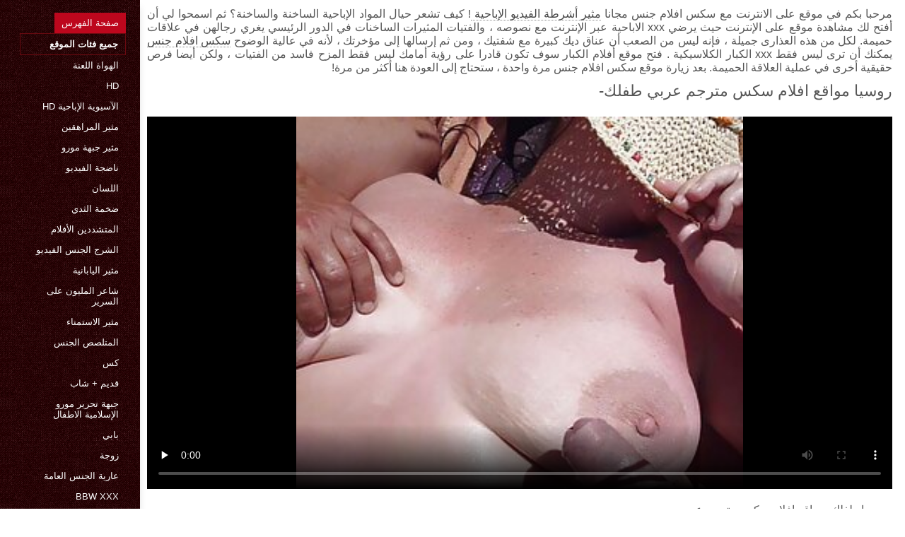

--- FILE ---
content_type: text/html; charset=UTF-8
request_url: https://ar.nawersa.com/video/50/%D8%B1%D9%88%D8%B3%D9%8A%D8%A7-%D9%85%D9%88%D8%A7%D9%82%D8%B9-%D8%A7%D9%81%D9%84%D8%A7%D9%85-%D8%B3%D9%83%D8%B3-%D9%85%D8%AA%D8%B1%D8%AC%D9%85-%D8%B9%D8%B1%D8%A8%D9%8A-%D8%B7%D9%81%D9%84%D9%83-
body_size: 7635
content:
<!DOCTYPE html>
<html lang="ar" dir="rtl">
<head>
    <meta http-equiv="Content-Language" content="ar">
    <meta charset="UTF-8">
    <title>روسيا مواقع افلام سكس مترجم عربي طفلك-</title>
	<meta name="description" content="سخيف  روسيا طفلك- مواقع افلام سكس مترجم عربي" />
<link rel="icon" href="https://ar.nawersa.com/files/favicon.png" type="image/png">
<link href="https://ar.nawersa.com/files/styles.css" type="text/css" rel="stylesheet" />
<link href="https://ar.nawersa.com/files/all.css" rel="stylesheet">   

		<meta name="viewport" content="width=device-width, initial-scale=1">
		<meta name="apple-touch-fullscreen" content="YES" />
		<base target="_blank">
		<link rel="canonical" href=""/>
    
<style>    
@media (max-width: 460px) {
.th-link img, .img-box{height:290px !important;}
.th-link img, .img-box{width:348px !important;}
}
</style></head>
<body>
    <div class="wrap">
<div class="wrap-inner center clearfix" id="wrap-inner">
<aside class="side">
<nav class="menu">
<ul>


<li>&nbsp;</li>  
<li><a href="https://ar.nawersa.com/" id="active" title="كل الكبار xxx أشرطة الفيديو على الانترنت على موقعنا ">صفحة الفهرس </a></li>
    

    
    <li style="border:1px solid #690a10;"><a href="https://ar.nawersa.com/categoryall.html" title="جميع فئات الموقع من الجنس الساخن "><b>جميع فئات الموقع </b></a></li>
<li><a href="https://ar.nawersa.com/category/amateur/" title="">الهواة اللعنة</a></li><li><a href="https://ar.nawersa.com/category/hd/" title="">Hd</a></li><li><a href="https://ar.nawersa.com/category/asian/" title="">الآسيوية الإباحية hd</a></li><li><a href="https://ar.nawersa.com/category/teens/" title="">مثير المراهقين</a></li><li><a href="https://ar.nawersa.com/category/milf/" title="">مثير جبهة مورو</a></li><li><a href="https://ar.nawersa.com/category/matures/" title="">ناضجة الفيديو</a></li><li><a href="https://ar.nawersa.com/category/blowjobs/" title="">اللسان</a></li><li><a href="https://ar.nawersa.com/category/big_boobs/" title="">ضخمة الثدي</a></li><li><a href="https://ar.nawersa.com/category/hardcore/" title="">المتشددين الأفلام</a></li><li><a href="https://ar.nawersa.com/category/anal/" title="">الشرج الجنس الفيديو</a></li><li><a href="https://ar.nawersa.com/category/japanese/" title="">مثير اليابانية</a></li><li><a href="https://ar.nawersa.com/category/cumshots/" title="">شاعر المليون على السرير</a></li><li><a href="https://ar.nawersa.com/category/masturbation/" title="">مثير الاستمناء</a></li><li><a href="https://ar.nawersa.com/category/voyeur/" title="">المتلصص الجنس</a></li><li><a href="https://ar.nawersa.com/category/pussy/" title="">كس</a></li><li><a href="https://ar.nawersa.com/category/old+young/" title="">قديم + شاب</a></li><li><a href="https://ar.nawersa.com/category/babes/" title="">جبهة تحرير مورو الإسلامية الاطفال</a></li><li><a href="https://ar.nawersa.com/category/grannies/" title="">بابي</a></li><li><a href="https://ar.nawersa.com/category/wife/" title="">زوجة</a></li><li><a href="https://ar.nawersa.com/category/public_nudity/" title="">عارية الجنس العامة</a></li><li><a href="https://ar.nawersa.com/category/bbw/" title="">Bbw xxx</a></li><li><a href="https://ar.nawersa.com/category/lesbians/" title="">المتشددين</a></li><li><a href="https://ar.nawersa.com/category/interracial/" title="">عرقي</a></li><li><a href="https://ar.nawersa.com/category/blondes/" title="">مثير الشقراوات</a></li><li><a href="https://ar.nawersa.com/category/hidden_cams/" title="">كاميرات خفية</a></li><li><a href="https://ar.nawersa.com/category/brunettes/" title="">السمراوات</a></li><li><a href="https://ar.nawersa.com/category/german/" title="">الألمانية</a></li><li><a href="https://ar.nawersa.com/category/creampie/" title="">Creampie</a></li><li><a href="https://ar.nawersa.com/category/hairy/" title="">مثير شعر</a></li><li><a href="https://ar.nawersa.com/category/tits/" title="">الثدي</a></li>
<li><a href="https://ar.pornodonne.com/" target="_blank" title="الموقع ">سكسي حديث</a></li><li><a href="https://ar.pakistaniwife.com/" target="_blank" title="الموقع ">افلام سكس عالمي مترجم</a></li><li><a href="https://ar.omaneuken.org/" target="_blank" title="الموقع ">سكس عربي مترجم</a></li><li><a href="https://ar.videopornofrancais.com/" target="_blank" title="الموقع ">افلام مصري جنس</a></li><li><a href="https://ar.pornovieux.net/" target="_blank" title="الموقع ">افلام سكسي افلام سكسي</a></li><li><a href="https://ar.pornofilm.sbs/" target="_blank" title="الموقع ">افلام مصري جنس</a></li><li><a href="https://ar.phimsec7.com/" target="_blank" title="الموقع ">سكسي عربي مترجم</a></li><li><a href="https://ar.graja.net/" target="_blank" title="الموقع ">مواقع افلام سكس مترجم عربي</a></li><li><a href="https://ar.moglitroie.org/" target="_blank" title="الموقع ">تحميل افلام سكسي</a></li><li><a href="https://ar.nacktehausfrauen.net/" target="_blank" title="الموقع ">سكسي اجنبية</a></li><li><a href="https://ar.sexfilmsgratis.com/" target="_blank" title="الموقع ">سكس مترجم جديد</a></li><li><a href="https://ar.troiemamme.com/" target="_blank" title="الموقع ">افلام سكس مترجم hd</a></li><li><a href="https://ar.filmsxamateur.com/" target="_blank" title="الموقع ">افلام اجنبية سكس</a></li><li><a href="https://ar.mammeporche.org/" target="_blank" title="الموقع ">افلام سكسيه افلام سكسيه افلام سكسيه</a></li><li><a href="https://ar.ancianasxxx.com/" target="_blank" title="الموقع ">أفلام جنس</a></li><li><a href="https://fidyu.org/" target="_blank" title="الموقع ">سكس مدبلج عربي</a></li><li><a href="https://ar.xxxnhatban.cyou/" target="_blank" title="الموقع ">فيديوهات سكس عربي</a></li><li><a href="https://ar.szexvideokingyen.com/" target="_blank" title="الموقع ">سكساجنبية</a></li><li><a href="https://ar.filmhardgratis.com/" target="_blank" title="الموقع ">الجنس الأسود</a></li><li><a href="https://ar.videosxxxcerdas.net/" target="_blank" title="الموقع ">افلام سكس كلاسيكي مترجم</a></li><li><a href="https://ar.pornicifilmovi.sbs/" target="_blank" title="الموقع ">افلام سكس مترجم احترافي</a></li><li><a href="https://ar.videosdesexo.biz/" target="_blank" title="الموقع ">افلام سكس تركي افلام سكس تركي</a></li><li><a href="https://ar.videotroie.com/" target="_blank" title="الموقع ">قصص سكس امهات</a></li><li><a href="https://ar.phimsexvietnam.cyou/" target="_blank" title="الموقع ">سكسياجنبي</a></li><li><a href="https://ar.sexklip.net/" target="_blank" title="الموقع ">افلام جنسيه اجنبي</a></li><li><a href="https://ar.pornovideok.org/" target="_blank" title="الموقع ">اجمل افلام سكس اجنبي</a></li><li><a href="https://ar.lesbiskporr.monster/" target="_blank" title="الموقع ">سكسي تركي</a></li><li><a href="https://ar.videolucahmelayu.net/" target="_blank" title="الموقع ">افلام اجنبية سكس مترجم</a></li><li><a href="https://ar.gratissexfilmxxx.com/" target="_blank" title="الموقع ">سكس مدبلج</a></li><li><a href="https://ar.xxxvideoitaliani.com/" target="_blank" title="الموقع ">تحميل افلام سكس اجنبي</a></li><li><a href="https://ar.gkisi.com/" target="_blank" title="الموقع ">افلام اجنبية سكس مترجم</a></li><li><a href="https://ar.phimxx.monster/" target="_blank" title="الموقع ">سكسي قديم</a></li><li><a href="https://ar.phimsecnhat.com/" target="_blank" title="الموقع ">سكس عربي عراقي</a></li><li><a href="https://ar.filmyxxx.icu/" target="_blank" title="الموقع ">سيكس عربي</a></li><li><a href="https://ar.donneporche.net/" target="_blank" title="الموقع ">فيلم اجنبي سكسي</a></li><li><a href="https://ar.usjikiyu.com/" target="_blank" title="الموقع ">افلام سكس جنس</a></li><li><a href="https://ar.videosxxxcolombia.com/" target="_blank" title="الموقع ">افلام سكس ليلى علوي</a></li><li><a href="https://ar.phimsexvietsub.cyou/" target="_blank" title="الموقع ">فيلم سكسي عراقي</a></li><li><a href="https://ar.qertasa.top/" target="_blank" title="الموقع ">افلام سكس عالمي مترجم</a></li><li><a href="https://ar.dlakavepicke.com/" target="_blank" title="الموقع ">الجنس في الافلام</a></li>
    
    
</ul>
</nav>
</aside>
<div class="btn-close btn-close-menu"><i class="fas fa-times"></i></div>
<div class="content">

    
<div class="main clearfix">
<div class="grid_headline1">


		
<div class="hidemobile posted">
مرحبا بكم في موقع على الانترنت مع سكس افلام جنس مجانا   <a href="https://ar.nawersa.com/" title="اللعنة الاباحية على الانترنت ">مثير أشرطة الفيديو الإباحية </a>!  كيف تشعر حيال المواد الإباحية الساخنة والساخنة؟ ثم اسمحوا لي أن أفتح لك مشاهدة موقع على الإنترنت حيث يرضي xxx الاباحية عبر الإنترنت مع نصوصه ، والفتيات المثيرات الساخنات في الدور الرئيسي يغري رجالهن في علاقات حميمة. لكل من هذه العذارى جميلة ، فإنه ليس من الصعب أن عناق ديك كبيرة مع شفتيك ، ومن ثم إرسالها إلى مؤخرتك ، لأنه في عالية الوضوح  <a href="https://ar.nawersa.com/" title="سكس افلام جنس ">سكس افلام جنس </a>  يمكنك أن ترى ليس فقط xxx الكبار الكلاسيكية . فتح موقع أفلام الكبار سوف تكون قادرا على رؤية أمامك ليس فقط المزح فاسد من الفتيات ، ولكن أيضا فرص حقيقية أخرى في عملية العلاقة الحميمة. بعد زيارة موقع سكس افلام جنس مرة واحدة ، ستحتاج إلى العودة هنا أكثر من مرة!    
</div>
<h1 class="title">روسيا مواقع افلام سكس مترجم عربي طفلك-</h1>
<div class="player-cols clearfix">
<div class="player-cont">
<div class="player-box">

<style>.play21 { padding-bottom: 50%; position: relative; overflow:hidden; clear: both; margin: 5px 0;}
.play21 video { position: absolute; top: 0; left: 0; width: 100%; height: 100%; background-color: #000; }</style>
<div class="play21">
<video preload="none" controls poster="https://ar.nawersa.com/media/thumbs/0/v00050.jpg?1628484688"><source src="https://vs8.videosrc.net/s/2/25/25223af942285ce2363be8c273cdbb5a.mp4?md5=oS1ie2A2Sc1qAe-KeRnoDg&expires=1768387552" type="video/mp4"/></video>
    
</div></div>
 
<div class="blokopisanie">روسيا طفلك- مواقع افلام سكس مترجم عربي</div>


    

   
   
 
    
    <br>
<div class="f-tags">
<div class="vi-col-item"><b>الجنس الفئة </b> <span style="text-transform:lowercase;"><a href="/category/voyeur/" title="">المتلصص الجنس</a> <a href="/category/amateur/" title="">الهواة اللعنة</a> <a href="/category/beach/" title="">شاطئ الجنس</a> <a href="/category/public_nudity/" title="">عارية الجنس العامة</a> <a href="/category/big_natural_tits/" title="">كبير الثدي الطبيعية</a> 
</span></div>

    <div class="vi-col-item"><b>العلامات: </b><a href="/tag/65/" title="">مواقع افلام سكس مترجم عربي</a>  </div>

</div>    
</div>        
  </div>   

</div>
<div class="related">
    

    
    
    <h2 class="title" style="padding-bottom:15px;"><h2 class="title"><span style=" font-weight:600; background-color: rgb(212,75,56); color: white; padding:5px;">ذات صلة </span> مقاطع الفيديو </h2>
</div>
    


<div class="thumb wvideo">
	<a class="th-link img-box icon-left" href="/video/1416/%D8%AD%D8%B1%D8%A7%D8%B3%D8%A9-%D8%A7%D9%81%D9%84%D8%A7%D9%85-%D8%B3%D9%83%D8%B3-%D9%85%D8%AA%D8%B1%D8%AC%D9%85-%D8%B7%D9%88%D9%8A%D9%84/">
		<img class="lazyload" src="https://ar.nawersa.com/media/thumbs/6/v01416.jpg?1625285070" data-src="https://ar.nawersa.com/media/thumbs/6/v01416.jpg?1625285070" title="حراسة افلام سكس مترجم طويل" alt="حراسة افلام سكس مترجم طويل" />

	</a>
	
		<a title="حراسة افلام سكس مترجم طويل" href="/video/1416/%D8%AD%D8%B1%D8%A7%D8%B3%D8%A9-%D8%A7%D9%81%D9%84%D8%A7%D9%85-%D8%B3%D9%83%D8%B3-%D9%85%D8%AA%D8%B1%D8%AC%D9%85-%D8%B7%D9%88%D9%8A%D9%84/"><div class="th-title">حراسة افلام سكس مترجم طويل</div></a>
		<span class="bord-sh"></span>
    <div class="th-on th-rate"><span class="fa fa-thumbs-up"></span> <h><span class="rating2"><span class="green">4041</span></span></h></div>
    
      
    
		<div class="meta-wrap">
 <div class="th-meta th-views"><i title="تاريخ الاضافة " class="far fa-calendar-check"></i>  2021-07-03 04:04:30
 <i title="الحجم " style="padding: 0 0 0 5px;" class="far fa-clock"></i> 06:00 
<i style="padding: 0 0 0 5px;" class="far fa-eye"></i> 25998
 
 </div>

	</div>
</div><div class="thumb wvideo">
	<a class="th-link img-box icon-left" href="https://ar.nawersa.com/link.php">
		<img class="lazyload" src="https://ar.nawersa.com/media/thumbs/1/v06421.jpg?1625531088" data-src="https://ar.nawersa.com/media/thumbs/1/v06421.jpg?1625531088" title="مثير تحميل افلام سكس مترجم عربي ناضجة 24" alt="مثير تحميل افلام سكس مترجم عربي ناضجة 24" />

	</a>
	
		<a title="مثير تحميل افلام سكس مترجم عربي ناضجة 24" href="https://ar.nawersa.com/link.php"><div class="th-title">مثير تحميل افلام سكس مترجم عربي ناضجة 24</div></a>
		<span class="bord-sh"></span>
    <div class="th-on th-rate"><span class="fa fa-thumbs-up"></span> <h><span class="rating2"><span class="green">2948</span></span></h></div>
    
      
    
		<div class="meta-wrap">
 <div class="th-meta th-views"><i title="تاريخ الاضافة " class="far fa-calendar-check"></i>  2021-07-06 00:24:48
 <i title="الحجم " style="padding: 0 0 0 5px;" class="far fa-clock"></i> 05:06 
<i style="padding: 0 0 0 5px;" class="far fa-eye"></i> 25267
 
 </div>

	</div>
</div><div class="thumb wvideo">
	<a class="th-link img-box icon-left" href="/video/9814/%D8%A7%D9%84%D8%AC%D9%86%D8%B3-pt-%D8%A7%D9%81%D9%84%D8%A7%D9%85-%D8%AC%D9%86%D8%B3-%D8%B9%D8%B1%D8%A8%D9%8A-%D9%85%D8%B5%D8%B1%D9%8A-1/">
		<img class="lazyload" src="https://ar.nawersa.com/media/thumbs/4/v09814.jpg?1627258901" data-src="https://ar.nawersa.com/media/thumbs/4/v09814.jpg?1627258901" title="الجنس pt افلام جنس عربي مصري 1" alt="الجنس pt افلام جنس عربي مصري 1" />

	</a>
	
		<a title="الجنس pt افلام جنس عربي مصري 1" href="/video/9814/%D8%A7%D9%84%D8%AC%D9%86%D8%B3-pt-%D8%A7%D9%81%D9%84%D8%A7%D9%85-%D8%AC%D9%86%D8%B3-%D8%B9%D8%B1%D8%A8%D9%8A-%D9%85%D8%B5%D8%B1%D9%8A-1/"><div class="th-title">الجنس pt افلام جنس عربي مصري 1</div></a>
		<span class="bord-sh"></span>
    <div class="th-on th-rate"><span class="fa fa-thumbs-up"></span> <h><span class="rating2"><span class="green">1900</span></span></h></div>
    
      
    
		<div class="meta-wrap">
 <div class="th-meta th-views"><i title="تاريخ الاضافة " class="far fa-calendar-check"></i>  2021-07-26 00:21:41
 <i title="الحجم " style="padding: 0 0 0 5px;" class="far fa-clock"></i> 01:25 
<i style="padding: 0 0 0 5px;" class="far fa-eye"></i> 26976
 
 </div>

	</div>
</div><div class="thumb wvideo">
	<a class="th-link img-box icon-left" href="https://ar.nawersa.com/link.php">
		<img class="lazyload" src="https://ar.nawersa.com/media/thumbs/9/v06089.jpg?1626397795" data-src="https://ar.nawersa.com/media/thumbs/9/v06089.jpg?1626397795" title="زوجك فلم جنس عربي هدية عيد ميلاد الأم الذهاب DP" alt="زوجك فلم جنس عربي هدية عيد ميلاد الأم الذهاب DP" />

	</a>
	
		<a title="زوجك فلم جنس عربي هدية عيد ميلاد الأم الذهاب DP" href="https://ar.nawersa.com/link.php"><div class="th-title">زوجك فلم جنس عربي هدية عيد ميلاد الأم الذهاب DP</div></a>
		<span class="bord-sh"></span>
    <div class="th-on th-rate"><span class="fa fa-thumbs-up"></span> <h><span class="rating2"><span class="green">1572</span></span></h></div>
    
      
    
		<div class="meta-wrap">
 <div class="th-meta th-views"><i title="تاريخ الاضافة " class="far fa-calendar-check"></i>  2021-07-16 01:09:55
 <i title="الحجم " style="padding: 0 0 0 5px;" class="far fa-clock"></i> 05:51 
<i style="padding: 0 0 0 5px;" class="far fa-eye"></i> 24009
 
 </div>

	</div>
</div><div class="thumb wvideo">
	<a class="th-link img-box icon-left" href="/video/9174/%D8%A7%D9%84%D9%8A%D8%A7%D8%A8%D8%A7%D9%86%D9%8A%D8%A9-%D9%8A%D9%88%D9%83%D9%8A-%D8%A3%D8%AD%D8%A8-%D8%A7%D9%81%D9%84%D8%A7%D9%85-%D8%B3%D9%83%D8%B3-%D8%A7%D9%8A%D8%B7%D8%A7%D9%84%D9%89-%D9%85%D8%AA%D8%B1%D8%AC%D9%85-%D9%85%D8%B4%D8%A7%D9%87%D8%AF%D8%A9-%D8%A7%D9%84%D8%A3%D9%81%D9%84%D8%A7%D9%85-%D9%83%D9%85%D8%A7-%D9%82%D8%A7%D9%84-%D9%85%D9%88%D8%B1%D8%A7%D9%86%D9%8A%D8%B4%D9%8A/">
		<img class="lazyload" src="https://ar.nawersa.com/media/thumbs/4/v09174.jpg?1626831259" data-src="https://ar.nawersa.com/media/thumbs/4/v09174.jpg?1626831259" title="اليابانية يوكي أحب افلام سكس ايطالى مترجم مشاهدة الأفلام كما قال مورانيشي" alt="اليابانية يوكي أحب افلام سكس ايطالى مترجم مشاهدة الأفلام كما قال مورانيشي" />

	</a>
	
		<a title="اليابانية يوكي أحب افلام سكس ايطالى مترجم مشاهدة الأفلام كما قال مورانيشي" href="/video/9174/%D8%A7%D9%84%D9%8A%D8%A7%D8%A8%D8%A7%D9%86%D9%8A%D8%A9-%D9%8A%D9%88%D9%83%D9%8A-%D8%A3%D8%AD%D8%A8-%D8%A7%D9%81%D9%84%D8%A7%D9%85-%D8%B3%D9%83%D8%B3-%D8%A7%D9%8A%D8%B7%D8%A7%D9%84%D9%89-%D9%85%D8%AA%D8%B1%D8%AC%D9%85-%D9%85%D8%B4%D8%A7%D9%87%D8%AF%D8%A9-%D8%A7%D9%84%D8%A3%D9%81%D9%84%D8%A7%D9%85-%D9%83%D9%85%D8%A7-%D9%82%D8%A7%D9%84-%D9%85%D9%88%D8%B1%D8%A7%D9%86%D9%8A%D8%B4%D9%8A/"><div class="th-title">اليابانية يوكي أحب افلام سكس ايطالى مترجم مشاهدة الأفلام كما قال مورانيشي</div></a>
		<span class="bord-sh"></span>
    <div class="th-on th-rate"><span class="fa fa-thumbs-up"></span> <h><span class="rating2"><span class="green">1512</span></span></h></div>
    
      
    
		<div class="meta-wrap">
 <div class="th-meta th-views"><i title="تاريخ الاضافة " class="far fa-calendar-check"></i>  2021-07-21 01:34:19
 <i title="الحجم " style="padding: 0 0 0 5px;" class="far fa-clock"></i> 06:45 
<i style="padding: 0 0 0 5px;" class="far fa-eye"></i> 23567
 
 </div>

	</div>
</div><div class="thumb wvideo">
	<a class="th-link img-box icon-left" href="/video/9747/-%D8%A7%D9%81%D9%84%D8%A7%D9%85-%D8%B3%D9%83%D8%B3-%D8%B1%D9%88%D9%85%D8%A7%D9%86%D8%B3%D9%8A-%D9%85%D8%AA%D8%B1%D8%AC%D9%85-78/">
		<img class="lazyload" src="https://ar.nawersa.com/media/thumbs/7/v09747.jpg?1628386667" data-src="https://ar.nawersa.com/media/thumbs/7/v09747.jpg?1628386667" title="# افلام سكس رومانسي مترجم 78" alt="# افلام سكس رومانسي مترجم 78" />

	</a>
	
		<a title="# افلام سكس رومانسي مترجم 78" href="/video/9747/-%D8%A7%D9%81%D9%84%D8%A7%D9%85-%D8%B3%D9%83%D8%B3-%D8%B1%D9%88%D9%85%D8%A7%D9%86%D8%B3%D9%8A-%D9%85%D8%AA%D8%B1%D8%AC%D9%85-78/"><div class="th-title"># افلام سكس رومانسي مترجم 78</div></a>
		<span class="bord-sh"></span>
    <div class="th-on th-rate"><span class="fa fa-thumbs-up"></span> <h><span class="rating2"><span class="green">1428</span></span></h></div>
    
      
    
		<div class="meta-wrap">
 <div class="th-meta th-views"><i title="تاريخ الاضافة " class="far fa-calendar-check"></i>  2021-08-08 01:37:47
 <i title="الحجم " style="padding: 0 0 0 5px;" class="far fa-clock"></i> 02:58 
<i style="padding: 0 0 0 5px;" class="far fa-eye"></i> 22380
 
 </div>

	</div>
</div><div class="thumb wvideo">
	<a class="th-link img-box icon-left" href="https://ar.nawersa.com/link.php">
		<img class="lazyload" src="https://ar.nawersa.com/media/thumbs/7/v09957.jpg?1625422015" data-src="https://ar.nawersa.com/media/thumbs/7/v09957.jpg?1625422015" title="امرأة افلام تركي سكس قديم مكسيكية 002-33" alt="امرأة افلام تركي سكس قديم مكسيكية 002-33" />

	</a>
	
		<a title="امرأة افلام تركي سكس قديم مكسيكية 002-33" href="https://ar.nawersa.com/link.php"><div class="th-title">امرأة افلام تركي سكس قديم مكسيكية 002-33</div></a>
		<span class="bord-sh"></span>
    <div class="th-on th-rate"><span class="fa fa-thumbs-up"></span> <h><span class="rating2"><span class="green">1504</span></span></h></div>
    
      
    
		<div class="meta-wrap">
 <div class="th-meta th-views"><i title="تاريخ الاضافة " class="far fa-calendar-check"></i>  2021-07-04 18:06:55
 <i title="الحجم " style="padding: 0 0 0 5px;" class="far fa-clock"></i> 09:30 
<i style="padding: 0 0 0 5px;" class="far fa-eye"></i> 25619
 
 </div>

	</div>
</div><div class="thumb wvideo">
	<a class="th-link img-box icon-left" href="/video/5905/%D8%AF%D9%85%D9%8A%D8%A9-%D8%A3%D9%81%D9%84%D8%A7%D9%85-%D8%B3%D9%83%D8%B3-%D8%B1%D9%88%D9%85%D8%A7%D9%86%D8%B3%D9%8A%D8%A9-%D8%AD%D9%82%D9%8A%D9%82%D9%8A%D8%A9-%D9%83%D8%A7%D9%85%D8%A7%D8%B3%D9%88%D8%AA%D8%B1%D8%A7-%D9%85%D8%A7%D8%B1%D8%B3-%D8%A7%D9%84%D8%AC%D9%86%D8%B3/">
		<img class="lazyload" src="https://ar.nawersa.com/media/thumbs/5/v05905.jpg?1625616518" data-src="https://ar.nawersa.com/media/thumbs/5/v05905.jpg?1625616518" title="دمية أفلام سكس رومانسية حقيقية كاماسوترا مارس الجنس" alt="دمية أفلام سكس رومانسية حقيقية كاماسوترا مارس الجنس" />

	</a>
	
		<a title="دمية أفلام سكس رومانسية حقيقية كاماسوترا مارس الجنس" href="/video/5905/%D8%AF%D9%85%D9%8A%D8%A9-%D8%A3%D9%81%D9%84%D8%A7%D9%85-%D8%B3%D9%83%D8%B3-%D8%B1%D9%88%D9%85%D8%A7%D9%86%D8%B3%D9%8A%D8%A9-%D8%AD%D9%82%D9%8A%D9%82%D9%8A%D8%A9-%D9%83%D8%A7%D9%85%D8%A7%D8%B3%D9%88%D8%AA%D8%B1%D8%A7-%D9%85%D8%A7%D8%B1%D8%B3-%D8%A7%D9%84%D8%AC%D9%86%D8%B3/"><div class="th-title">دمية أفلام سكس رومانسية حقيقية كاماسوترا مارس الجنس</div></a>
		<span class="bord-sh"></span>
    <div class="th-on th-rate"><span class="fa fa-thumbs-up"></span> <h><span class="rating2"><span class="green">1380</span></span></h></div>
    
      
    
		<div class="meta-wrap">
 <div class="th-meta th-views"><i title="تاريخ الاضافة " class="far fa-calendar-check"></i>  2021-07-07 00:08:38
 <i title="الحجم " style="padding: 0 0 0 5px;" class="far fa-clock"></i> 02:46 
<i style="padding: 0 0 0 5px;" class="far fa-eye"></i> 25211
 
 </div>

	</div>
</div><div class="thumb wvideo">
	<a class="th-link img-box icon-left" href="/video/9947/%D8%A7%D8%B3%D8%AA%D9%85%D9%86%D8%A7%D8%A1-%D8%A7%D9%81%D9%84%D8%A7%D9%85-%D8%B3%D9%83%D8%B3-%D9%85%D8%AA%D8%B1%D8%AC%D9%85-%D8%AC%D8%AF%D9%8A%D8%AF-nl-bbw-%D9%85%D8%B9-%D9%83%D8%A8%D9%8A%D8%B1-%D8%AC%D8%AF%D8%A7-%D8%B9%D9%84%D9%8A%D9%87%D8%A7/">
		<img class="lazyload" src="https://ar.nawersa.com/media/thumbs/7/v09947.jpg?1625406807" data-src="https://ar.nawersa.com/media/thumbs/7/v09947.jpg?1625406807" title="استمناء افلام سكس مترجم جديد nl bbw مع كبير جدا عليها" alt="استمناء افلام سكس مترجم جديد nl bbw مع كبير جدا عليها" />

	</a>
	
		<a title="استمناء افلام سكس مترجم جديد nl bbw مع كبير جدا عليها" href="/video/9947/%D8%A7%D8%B3%D8%AA%D9%85%D9%86%D8%A7%D8%A1-%D8%A7%D9%81%D9%84%D8%A7%D9%85-%D8%B3%D9%83%D8%B3-%D9%85%D8%AA%D8%B1%D8%AC%D9%85-%D8%AC%D8%AF%D9%8A%D8%AF-nl-bbw-%D9%85%D8%B9-%D9%83%D8%A8%D9%8A%D8%B1-%D8%AC%D8%AF%D8%A7-%D8%B9%D9%84%D9%8A%D9%87%D8%A7/"><div class="th-title">استمناء افلام سكس مترجم جديد nl bbw مع كبير جدا عليها</div></a>
		<span class="bord-sh"></span>
    <div class="th-on th-rate"><span class="fa fa-thumbs-up"></span> <h><span class="rating2"><span class="green">1376</span></span></h></div>
    
      
    
		<div class="meta-wrap">
 <div class="th-meta th-views"><i title="تاريخ الاضافة " class="far fa-calendar-check"></i>  2021-07-04 13:53:27
 <i title="الحجم " style="padding: 0 0 0 5px;" class="far fa-clock"></i> 11:52 
<i style="padding: 0 0 0 5px;" class="far fa-eye"></i> 25611
 
 </div>

	</div>
</div><div class="thumb wvideo">
	<a class="th-link img-box icon-left" href="https://ar.nawersa.com/link.php">
		<img class="lazyload" src="https://ar.nawersa.com/media/thumbs/0/v09800.jpg?1628735890" data-src="https://ar.nawersa.com/media/thumbs/0/v09800.jpg?1628735890" title="الفتاة افلام سكس مترجم xnxx زوج من 2" alt="الفتاة افلام سكس مترجم xnxx زوج من 2" />

	</a>
	
		<a title="الفتاة افلام سكس مترجم xnxx زوج من 2" href="https://ar.nawersa.com/link.php"><div class="th-title">الفتاة افلام سكس مترجم xnxx زوج من 2</div></a>
		<span class="bord-sh"></span>
    <div class="th-on th-rate"><span class="fa fa-thumbs-up"></span> <h><span class="rating2"><span class="green">1553</span></span></h></div>
    
      
    
		<div class="meta-wrap">
 <div class="th-meta th-views"><i title="تاريخ الاضافة " class="far fa-calendar-check"></i>  2021-08-12 02:38:10
 <i title="الحجم " style="padding: 0 0 0 5px;" class="far fa-clock"></i> 02:58 
<i style="padding: 0 0 0 5px;" class="far fa-eye"></i> 28964
 
 </div>

	</div>
</div><div class="thumb wvideo">
	<a class="th-link img-box icon-left" href="https://ar.nawersa.com/link.php">
		<img class="lazyload" src="https://ar.nawersa.com/media/thumbs/6/v09846.jpg?1627349308" data-src="https://ar.nawersa.com/media/thumbs/6/v09846.jpg?1627349308" title="الصينية xiaoqi-عبودية النار BTS جنس بنات مترجم (اللعب 3)" alt="الصينية xiaoqi-عبودية النار BTS جنس بنات مترجم (اللعب 3)" />

	</a>
	
		<a title="الصينية xiaoqi-عبودية النار BTS جنس بنات مترجم (اللعب 3)" href="https://ar.nawersa.com/link.php"><div class="th-title">الصينية xiaoqi-عبودية النار BTS جنس بنات مترجم (اللعب 3)</div></a>
		<span class="bord-sh"></span>
    <div class="th-on th-rate"><span class="fa fa-thumbs-up"></span> <h><span class="rating2"><span class="green">618</span></span></h></div>
    
      
    
		<div class="meta-wrap">
 <div class="th-meta th-views"><i title="تاريخ الاضافة " class="far fa-calendar-check"></i>  2021-07-27 01:28:28
 <i title="الحجم " style="padding: 0 0 0 5px;" class="far fa-clock"></i> 05:38 
<i style="padding: 0 0 0 5px;" class="far fa-eye"></i> 11815
 
 </div>

	</div>
</div><div class="thumb wvideo">
	<a class="th-link img-box icon-left" href="/video/9901/%D8%A7%D9%84%D8%AA%D8%A7%D9%8A%D9%84%D8%A7%D9%86%D8%AF%D9%8A%D8%A9-%D8%A7%D9%84%D9%84%D8%B3%D8%A7%D9%86-20-%D8%A7%D9%81%D9%84%D8%A7%D9%85-%D8%AC%D9%86%D8%B3-%D9%85%D9%81%D8%AA%D9%88%D8%AD%D9%87/">
		<img class="lazyload" src="https://ar.nawersa.com/media/thumbs/1/v09901.jpg?1625295042" data-src="https://ar.nawersa.com/media/thumbs/1/v09901.jpg?1625295042" title="التايلاندية اللسان 20 افلام جنس مفتوحه" alt="التايلاندية اللسان 20 افلام جنس مفتوحه" />

	</a>
	
		<a title="التايلاندية اللسان 20 افلام جنس مفتوحه" href="/video/9901/%D8%A7%D9%84%D8%AA%D8%A7%D9%8A%D9%84%D8%A7%D9%86%D8%AF%D9%8A%D8%A9-%D8%A7%D9%84%D9%84%D8%B3%D8%A7%D9%86-20-%D8%A7%D9%81%D9%84%D8%A7%D9%85-%D8%AC%D9%86%D8%B3-%D9%85%D9%81%D8%AA%D9%88%D8%AD%D9%87/"><div class="th-title">التايلاندية اللسان 20 افلام جنس مفتوحه</div></a>
		<span class="bord-sh"></span>
    <div class="th-on th-rate"><span class="fa fa-thumbs-up"></span> <h><span class="rating2"><span class="green">1267</span></span></h></div>
    
      
    
		<div class="meta-wrap">
 <div class="th-meta th-views"><i title="تاريخ الاضافة " class="far fa-calendar-check"></i>  2021-07-03 06:50:42
 <i title="الحجم " style="padding: 0 0 0 5px;" class="far fa-clock"></i> 02:05 
<i style="padding: 0 0 0 5px;" class="far fa-eye"></i> 24347
 
 </div>

	</div>
</div><div class="thumb wvideo">
	<a class="th-link img-box icon-left" href="https://ar.nawersa.com/link.php">
		<img class="lazyload" src="https://ar.nawersa.com/media/thumbs/4/v09804.jpg?1625357385" data-src="https://ar.nawersa.com/media/thumbs/4/v09804.jpg?1625357385" title="الجسم الساخن هو منحرفة, جنس فيلم نائب الرئيس في الفم" alt="الجسم الساخن هو منحرفة, جنس فيلم نائب الرئيس في الفم" />

	</a>
	
		<a title="الجسم الساخن هو منحرفة, جنس فيلم نائب الرئيس في الفم" href="https://ar.nawersa.com/link.php"><div class="th-title">الجسم الساخن هو منحرفة, جنس فيلم نائب الرئيس في الفم</div></a>
		<span class="bord-sh"></span>
    <div class="th-on th-rate"><span class="fa fa-thumbs-up"></span> <h><span class="rating2"><span class="green">844</span></span></h></div>
    
      
    
		<div class="meta-wrap">
 <div class="th-meta th-views"><i title="تاريخ الاضافة " class="far fa-calendar-check"></i>  2021-07-04 00:09:45
 <i title="الحجم " style="padding: 0 0 0 5px;" class="far fa-clock"></i> 02:05 
<i style="padding: 0 0 0 5px;" class="far fa-eye"></i> 16312
 
 </div>

	</div>
</div><div class="thumb wvideo">
	<a class="th-link img-box icon-left" href="/video/987/%D9%85%D8%AB%D9%8A%D8%B1-2-%D8%B3%D9%8A%D8%A7%D8%B1%D8%A9-sabriina-%D8%A3%D9%84%D8%A8%D8%A7-%D8%A7%D9%81%D9%84%D8%A7%D9%85-%D8%AC%D9%86%D8%B3%D9%8A%D9%87-%D9%83%D8%A7%D9%85%D9%84%D9%87/">
		<img class="lazyload" src="https://ar.nawersa.com/media/thumbs/7/v00987.jpg?1627949878" data-src="https://ar.nawersa.com/media/thumbs/7/v00987.jpg?1627949878" title="مثير 2 سيارة Sabriina ألبا افلام جنسيه كامله" alt="مثير 2 سيارة Sabriina ألبا افلام جنسيه كامله" />

	</a>
	
		<a title="مثير 2 سيارة Sabriina ألبا افلام جنسيه كامله" href="/video/987/%D9%85%D8%AB%D9%8A%D8%B1-2-%D8%B3%D9%8A%D8%A7%D8%B1%D8%A9-sabriina-%D8%A3%D9%84%D8%A8%D8%A7-%D8%A7%D9%81%D9%84%D8%A7%D9%85-%D8%AC%D9%86%D8%B3%D9%8A%D9%87-%D9%83%D8%A7%D9%85%D9%84%D9%87/"><div class="th-title">مثير 2 سيارة Sabriina ألبا افلام جنسيه كامله</div></a>
		<span class="bord-sh"></span>
    <div class="th-on th-rate"><span class="fa fa-thumbs-up"></span> <h><span class="rating2"><span class="green">1487</span></span></h></div>
    
      
    
		<div class="meta-wrap">
 <div class="th-meta th-views"><i title="تاريخ الاضافة " class="far fa-calendar-check"></i>  2021-08-03 00:17:58
 <i title="الحجم " style="padding: 0 0 0 5px;" class="far fa-clock"></i> 06:19 
<i style="padding: 0 0 0 5px;" class="far fa-eye"></i> 28881
 
 </div>

	</div>
</div><div class="thumb wvideo">
	<a class="th-link img-box icon-left" href="/video/9930/%D9%85%D8%B1%D8%A7%D9%87%D9%82-%D8%A7%D9%81%D9%84%D8%A7%D9%85-%D8%B3%D9%83%D8%B3-%D8%AA%D8%B1%D9%83%D9%8A-hd/">
		<img class="lazyload" src="https://ar.nawersa.com/media/thumbs/0/v09930.jpg?1626395925" data-src="https://ar.nawersa.com/media/thumbs/0/v09930.jpg?1626395925" title="مراهق افلام سكس تركي hd" alt="مراهق افلام سكس تركي hd" />

	</a>
	
		<a title="مراهق افلام سكس تركي hd" href="/video/9930/%D9%85%D8%B1%D8%A7%D9%87%D9%82-%D8%A7%D9%81%D9%84%D8%A7%D9%85-%D8%B3%D9%83%D8%B3-%D8%AA%D8%B1%D9%83%D9%8A-hd/"><div class="th-title">مراهق افلام سكس تركي hd</div></a>
		<span class="bord-sh"></span>
    <div class="th-on th-rate"><span class="fa fa-thumbs-up"></span> <h><span class="rating2"><span class="green">723</span></span></h></div>
    
      
    
		<div class="meta-wrap">
 <div class="th-meta th-views"><i title="تاريخ الاضافة " class="far fa-calendar-check"></i>  2021-07-16 00:38:45
 <i title="الحجم " style="padding: 0 0 0 5px;" class="far fa-clock"></i> 09:23 
<i style="padding: 0 0 0 5px;" class="far fa-eye"></i> 14153
 
 </div>

	</div>
</div><div class="thumb wvideo">
	<a class="th-link img-box icon-left" href="https://ar.nawersa.com/link.php">
		<img class="lazyload" src="https://ar.nawersa.com/media/thumbs/3/v09873.jpg?1627608737" data-src="https://ar.nawersa.com/media/thumbs/3/v09873.jpg?1627608737" title="الدهون افلام جنس مايا خليفة كس" alt="الدهون افلام جنس مايا خليفة كس" />

	</a>
	
		<a title="الدهون افلام جنس مايا خليفة كس" href="https://ar.nawersa.com/link.php"><div class="th-title">الدهون افلام جنس مايا خليفة كس</div></a>
		<span class="bord-sh"></span>
    <div class="th-on th-rate"><span class="fa fa-thumbs-up"></span> <h><span class="rating2"><span class="green">1430</span></span></h></div>
    
      
    
		<div class="meta-wrap">
 <div class="th-meta th-views"><i title="تاريخ الاضافة " class="far fa-calendar-check"></i>  2021-07-30 01:32:17
 <i title="الحجم " style="padding: 0 0 0 5px;" class="far fa-clock"></i> 05:10 
<i style="padding: 0 0 0 5px;" class="far fa-eye"></i> 28552
 
 </div>

	</div>
</div><div class="thumb wvideo">
	<a class="th-link img-box icon-left" href="https://ar.nawersa.com/link.php">
		<img class="lazyload" src="https://ar.nawersa.com/media/thumbs/8/v09838.jpg?1625335611" data-src="https://ar.nawersa.com/media/thumbs/8/v09838.jpg?1625335611" title="الياقوت الحصان تنزيل افلام سكس مترجم مرة أخرى" alt="الياقوت الحصان تنزيل افلام سكس مترجم مرة أخرى" />

	</a>
	
		<a title="الياقوت الحصان تنزيل افلام سكس مترجم مرة أخرى" href="https://ar.nawersa.com/link.php"><div class="th-title">الياقوت الحصان تنزيل افلام سكس مترجم مرة أخرى</div></a>
		<span class="bord-sh"></span>
    <div class="th-on th-rate"><span class="fa fa-thumbs-up"></span> <h><span class="rating2"><span class="green">893</span></span></h></div>
    
      
    
		<div class="meta-wrap">
 <div class="th-meta th-views"><i title="تاريخ الاضافة " class="far fa-calendar-check"></i>  2021-07-03 18:06:51
 <i title="الحجم " style="padding: 0 0 0 5px;" class="far fa-clock"></i> 00:53 
<i style="padding: 0 0 0 5px;" class="far fa-eye"></i> 18281
 
 </div>

	</div>
</div><div class="thumb wvideo">
	<a class="th-link img-box icon-left" href="https://ar.nawersa.com/link.php">
		<img class="lazyload" src="https://ar.nawersa.com/media/thumbs/8/v09738.jpg?1626743278" data-src="https://ar.nawersa.com/media/thumbs/8/v09738.jpg?1626743278" title="طويل القامة فتاة اللعب فلم رومانسي جنس مع كس لذيذ" alt="طويل القامة فتاة اللعب فلم رومانسي جنس مع كس لذيذ" />

	</a>
	
		<a title="طويل القامة فتاة اللعب فلم رومانسي جنس مع كس لذيذ" href="https://ar.nawersa.com/link.php"><div class="th-title">طويل القامة فتاة اللعب فلم رومانسي جنس مع كس لذيذ</div></a>
		<span class="bord-sh"></span>
    <div class="th-on th-rate"><span class="fa fa-thumbs-up"></span> <h><span class="rating2"><span class="green">929</span></span></h></div>
    
      
    
		<div class="meta-wrap">
 <div class="th-meta th-views"><i title="تاريخ الاضافة " class="far fa-calendar-check"></i>  2021-07-20 01:07:58
 <i title="الحجم " style="padding: 0 0 0 5px;" class="far fa-clock"></i> 06:43 
<i style="padding: 0 0 0 5px;" class="far fa-eye"></i> 19125
 
 </div>

	</div>
</div><div class="thumb wvideo">
	<a class="th-link img-box icon-left" href="https://ar.nawersa.com/link.php">
		<img class="lazyload" src="https://ar.nawersa.com/media/thumbs/7/v00967.jpg?1627605155" data-src="https://ar.nawersa.com/media/thumbs/7/v00967.jpg?1627605155" title="مشاهدة 2 افلام جنس افلام يا شباب الاغتصاب بروك" alt="مشاهدة 2 افلام جنس افلام يا شباب الاغتصاب بروك" />

	</a>
	
		<a title="مشاهدة 2 افلام جنس افلام يا شباب الاغتصاب بروك" href="https://ar.nawersa.com/link.php"><div class="th-title">مشاهدة 2 افلام جنس افلام يا شباب الاغتصاب بروك</div></a>
		<span class="bord-sh"></span>
    <div class="th-on th-rate"><span class="fa fa-thumbs-up"></span> <h><span class="rating2"><span class="green">1072</span></span></h></div>
    
      
    
		<div class="meta-wrap">
 <div class="th-meta th-views"><i title="تاريخ الاضافة " class="far fa-calendar-check"></i>  2021-07-30 00:32:35
 <i title="الحجم " style="padding: 0 0 0 5px;" class="far fa-clock"></i> 06:47 
<i style="padding: 0 0 0 5px;" class="far fa-eye"></i> 22098
 
 </div>

	</div>
</div><div class="thumb wvideo">
	<a class="th-link img-box icon-left" href="/video/9958/bootycruise-%D8%A7%D9%84%D9%87%D8%B0%D9%8A%D8%A7%D9%86-%D9%83%D8%A7%D9%85-2019-39-%D8%B4%D9%81%D8%A7%D9%81%D8%A9-%D9%81%D9%8A%D9%84%D9%85-%D9%83%D9%88%D8%B1%D9%8A-%D8%AC%D9%86%D8%B3-%D8%A7%D9%84%D9%87%D9%88%D8%A7%D8%A9/">
		<img class="lazyload" src="https://ar.nawersa.com/media/thumbs/8/v09958.jpg?1625442721" data-src="https://ar.nawersa.com/media/thumbs/8/v09958.jpg?1625442721" title="BootyCruise: الهذيان كام 2019-39 شفافة فيلم كوري جنس الهواة" alt="BootyCruise: الهذيان كام 2019-39 شفافة فيلم كوري جنس الهواة" />

	</a>
	
		<a title="BootyCruise: الهذيان كام 2019-39 شفافة فيلم كوري جنس الهواة" href="/video/9958/bootycruise-%D8%A7%D9%84%D9%87%D8%B0%D9%8A%D8%A7%D9%86-%D9%83%D8%A7%D9%85-2019-39-%D8%B4%D9%81%D8%A7%D9%81%D8%A9-%D9%81%D9%8A%D9%84%D9%85-%D9%83%D9%88%D8%B1%D9%8A-%D8%AC%D9%86%D8%B3-%D8%A7%D9%84%D9%87%D9%88%D8%A7%D8%A9/"><div class="th-title">BootyCruise: الهذيان كام 2019-39 شفافة فيلم كوري جنس الهواة</div></a>
		<span class="bord-sh"></span>
    <div class="th-on th-rate"><span class="fa fa-thumbs-up"></span> <h><span class="rating2"><span class="green">1184</span></span></h></div>
    
      
    
		<div class="meta-wrap">
 <div class="th-meta th-views"><i title="تاريخ الاضافة " class="far fa-calendar-check"></i>  2021-07-04 23:52:01
 <i title="الحجم " style="padding: 0 0 0 5px;" class="far fa-clock"></i> 01:16 
<i style="padding: 0 0 0 5px;" class="far fa-eye"></i> 24433
 
 </div>

	</div>
</div><div class="thumb wvideo">
	<a class="th-link img-box icon-left" href="/video/9706/2-%D9%86%D8%AA%D9%86-%D9%81%D8%AA%D8%A7%D8%A9-%D8%A7%D9%81%D9%84%D8%A7%D9%85-%D8%B3%D9%83%D8%B3-%D8%AA%D8%B1%D9%83%D9%8A-%D8%B9%D8%B1%D8%A8%D9%8A-%D9%8A%D8%B6%D8%B1%D8%B7%D9%86-%D8%A7%D9%84%D8%B7%D8%B1%D9%81/">
		<img class="lazyload" src="https://ar.nawersa.com/media/thumbs/6/v09706.jpg?1627782887" data-src="https://ar.nawersa.com/media/thumbs/6/v09706.jpg?1627782887" title="2 نتن فتاة افلام سكس تركي عربي يضرطن الطرف" alt="2 نتن فتاة افلام سكس تركي عربي يضرطن الطرف" />

	</a>
	
		<a title="2 نتن فتاة افلام سكس تركي عربي يضرطن الطرف" href="/video/9706/2-%D9%86%D8%AA%D9%86-%D9%81%D8%AA%D8%A7%D8%A9-%D8%A7%D9%81%D9%84%D8%A7%D9%85-%D8%B3%D9%83%D8%B3-%D8%AA%D8%B1%D9%83%D9%8A-%D8%B9%D8%B1%D8%A8%D9%8A-%D9%8A%D8%B6%D8%B1%D8%B7%D9%86-%D8%A7%D9%84%D8%B7%D8%B1%D9%81/"><div class="th-title">2 نتن فتاة افلام سكس تركي عربي يضرطن الطرف</div></a>
		<span class="bord-sh"></span>
    <div class="th-on th-rate"><span class="fa fa-thumbs-up"></span> <h><span class="rating2"><span class="green">1257</span></span></h></div>
    
      
    
		<div class="meta-wrap">
 <div class="th-meta th-views"><i title="تاريخ الاضافة " class="far fa-calendar-check"></i>  2021-08-01 01:54:47
 <i title="الحجم " style="padding: 0 0 0 5px;" class="far fa-clock"></i> 06:06 
<i style="padding: 0 0 0 5px;" class="far fa-eye"></i> 25957
 
 </div>

	</div>
</div>
	
	

    


 <div style="padding: 0px 0px 0px 0px">

</div>


<div class="clr"></div>
<div class="pagi-box">
<div class="pagi-nav clearfix ignore-select">
	
	<span class="navigation"> </span>
</div>
</div>

</div>

    <a name="top"><div style="clear:both;padding-bottom:15px;"></div></a>

<div>
 
</div>    
    
    
<div class="hidemobile2">



</div>
<footer class="foot">
<ul class="sub-menu"></ul>
<div class="foot-text">
 كانت جميع النساء الناضجة مثير 18 سنة في وقت التصوير! جميع الأفلام الإباحية المجانية المعروضة على موقع الويب مخصصة للأشخاص الذين تزيد أعمارهم عن 18 عاما! يتم تقديم جميع مقاطع الفيديو الإباحية حصريا للأغراض التعليمية. المؤلفون ليسوا مسؤولين عن العواقب المحتملة لاستخدامها على قواعد القانون الدولي. كل مقاطع الفيديو لها مؤلفها ومالكها. جميع الحقوق في المواد المنشورة تنتمي إلى أصحابها. </div>

    
    </footer>
</div>
    </div>
    </div>    
    

</body>
</html>